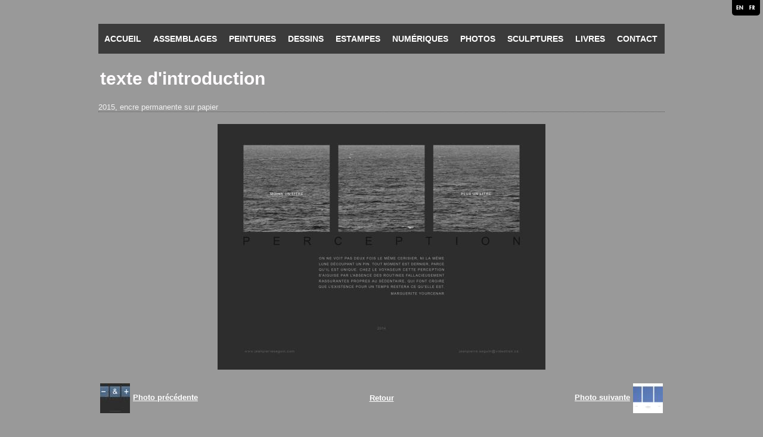

--- FILE ---
content_type: text/html; charset=UTF-8
request_url: http://www.jeanpierreseguin.com/fr/album/photos/perception/page-1texte.html
body_size: 15470
content:
<!DOCTYPE html PUBLIC "-//W3C//DTD XHTML 1.0 Transitional//EN" "http://www.w3.org/TR/xhtml1/DTD/xhtml1-transitional.dtd">
    <html xmlns="http://www.w3.org/1999/xhtml" xmlns:og="http://ogp.me/ns#">
<head>

    <title>texte d'introduction</title>
    <meta http-equiv="X-UA-Compatible" content="IE=edge" />
    <link href="//www.jeanpierreseguin.com/medias/static/themes/theme_v3/sites_commun.css?v=57" rel="stylesheet" type="text/css" />
    <link href="//www.jeanpierreseguin.com/medias/static/themes/theme_v3/sites_layout2.css?v=57" rel="stylesheet" type="text/css" />
    <link href="//www.jeanpierreseguin.com/medias/static/themes/theme_v3/ecommerce.css?v=57" rel="stylesheet" type="text/css" />    <link href="//www.jeanpierreseguin.com/medias/static/themes/icons/bitcons/black/icons.css" rel="stylesheet" type="text/css" />
    <link href="//www.jeanpierreseguin.com/themes/combined.css" rel="stylesheet" />

    <script type="text/javascript" src="//www.jeanpierreseguin.com/medias/static/themes/jquery/jquery.min.js?v=57"></script>
    <script type="text/javascript" src="//www.jeanpierreseguin.com/themes/combined.js"></script>

        <!-- theme_v3 / hand -->
  <meta name="description" content="2015, encre permanente sur papier" />
  <link rel="image_src" href="http://www.jeanpierreseguin.com/medias/album/page-1texte.jpg" />
  <meta property="og:image" content="http://www.jeanpierreseguin.com/medias/album/page-1texte.jpg" />
  <link rel="canonical" href="http://www.jeanpierreseguin.com/fr/album/photos/perception/page-1texte.html">
<meta name="generator" content="e-monsite (e-monsite.com)" />
<meta http-equiv="content-language" content="fr" />
<meta http-equiv="content-type" content="text/html; charset=utf-8" />



<link rel="apple-touch-icon" sizes="114x114" href="http://www.jeanpierreseguin.com/medias/site/mobilefavicon/peace-and-love-2011-12.jpg?fx=c_114_114" />
<link rel="apple-touch-icon" sizes="72x72" href="http://www.jeanpierreseguin.com/medias/site/mobilefavicon/peace-and-love-2011-12.jpg?fx=c_72_72" />
<link rel="apple-touch-icon" href="http://www.jeanpierreseguin.com/medias/site/mobilefavicon/peace-and-love-2011-12.jpg?fx=c_57_57" />
<link rel="apple-touch-icon-precomposed" href="http://www.jeanpierreseguin.com/medias/site/mobilefavicon/peace-and-love-2011-12.jpg?fx=c_57_57" />






    <script type="text/javascript">

        

        $(document).ready(function(){
                            
                    chargementmenu();
                });
    </script>

    <script async src="https://www.googletagmanager.com/gtag/js?id=G-4VN4372P6E"></script>
<script>
    window.dataLayer = window.dataLayer || [];
    function gtag(){dataLayer.push(arguments);}
    
    gtag('consent', 'default', {
        'ad_storage': 'denied',
        'analytics_storage': 'denied'
    });
    
    gtag('js', new Date());
    gtag('config', 'G-4VN4372P6E');
</script>

    
    <!-- Global site tag (gtag.js) -->
        <script async src="https://www.googletagmanager.com/gtag/js?id=UA-33585178-1"></script>
        <script>
        window.dataLayer = window.dataLayer || [];
        function gtag(){dataLayer.push(arguments);}

gtag('consent', 'default', {
            'ad_storage': 'denied',
            'analytics_storage': 'denied'
        });
        gtag('set', 'allow_ad_personalization_signals', false);
                gtag('js', new Date());
        gtag('config', 'UA-33585178-1');
    </script>

</head>
<body class="structure_default">



<div id="body">

    
    

    
    
    

    
    <div id="contenant">

                <div id="menuh">
               <ul class="menu">
         <li class="nav_item item_0 first_menu_item ">
         <a href="http://www.jeanpierreseguin.com/fr/" class="menu_item" >ACCUEIL</a>
               </li>
            <li class="nav_item item_1  ">
         <a href="http://www.jeanpierreseguin.com/fr/album/assemblages/" class="menu_item" >ASSEMBLAGES</a>
               </li>
            <li class="nav_item item_2  ">
         <a href="http://www.jeanpierreseguin.com/fr/album/peinture/" class="menu_item" >PEINTURES</a>
               </li>
            <li class="nav_item item_3  ">
         <a href="http://www.jeanpierreseguin.com/fr/album/dessins/" class="menu_item" > DESSINS</a>
               </li>
            <li class="nav_item item_4  ">
         <a href="http://www.jeanpierreseguin.com/fr/album/estampes/" class="menu_item" > ESTAMPES</a>
               </li>
            <li class="nav_item item_5  ">
         <a href="http://www.jeanpierreseguin.com/fr/album/numerique/" class="menu_item" >NUMÉRIQUES</a>
               </li>
            <li class="nav_item item_6  ">
         <a href="http://www.jeanpierreseguin.com/fr/album/photos/" class="menu_item" > PHOTOS</a>
               </li>
            <li class="nav_item item_7  ">
         <a href="http://www.jeanpierreseguin.com/fr/album/sculptures/" class="menu_item" >SCULPTURES</a>
               </li>
            <li class="nav_item item_8  ">
         <a href="http://www.jeanpierreseguin.com/fr/album/livres/" class="menu_item" >LIVRES</a>
               </li>
            <li class="nav_item item_9  last_menu_item">
         <a href="http://www.jeanpierreseguin.com/fr/contact/" class="menu_item" onclick="window.open(this.href);return false;">CONTACT</a>
               </li>
         </ul>

        </div>
        <div class="clear"></div>
        
        

<div id="contenu" style="margin-left:0px;margin-right:0px;width:auto;">


<div id="eco">
    <h1 id="photogallery_main_title" class="main_title">texte d'introduction</h1>

<div class="introduction" id="album_introduction">
    2015, encre permanente sur papier
</div>


<div id="image_item" class="item_content">
   <img src="http://www.jeanpierreseguin.com/medias/album/page-1texte.jpg?fx=r_550_550" alt="texte d'introduction" />
</div>

<table class="category_navigation">
   <tr>
   <td class="previous_item">
         <a href="http://www.jeanpierreseguin.com/fr/album/photos/perception/page-couverture-livre2.html" title=""><span><img src="http://www.jeanpierreseguin.com/medias/album/page-couverture-livre2.jpg?fx=c_50_50" alt="" />Photo précédente</span></a> 
      </td>

   <td class="category_item">
      <a href="http://www.jeanpierreseguin.com/fr/album/photos/perception/">Retour</a>
   </td>
   
   <td class="next_item">
         <a href="http://www.jeanpierreseguin.com/fr/album/photos/perception/ciel-montre-al-16h-13-04-2009.html" title=""><span>Photo suivante<img src="http://www.jeanpierreseguin.com/medias/album/ciel-montre-al-16h-13-04-2009.jpg?fx=c_50_50" alt="" /></span></a>
      </td>
   </tr>
</table>

     <!--<script type='text/javascript' src='//static.criteo.net/js/ld/publishertag.js'></script>
<script type='text/javascript'>
   function crto_ShorterThan(widthMax){return screen.width < widthMax;}
   var LimitWidth = 728;
</script>

<div id='crt-521911'></div>
<script type='text/javascript'>
   var crt_521911Zone;
   var crt_521911Zone_w;
   var crt_521911Zone_h;
   if (crto_ShorterThan(LimitWidth)){
       crt_521911Zone = 705356;
       crt_521911Zone_w = 750;
       crt_521911Zone_h = 320;
       document.getElementById('crt-521911').style.width='750px';
       document.getElementById('crt-521911').style.height='320px';
       crt_521911_layout = crt_521912_layout;
   }else{
       crt_521911Zone = 697771;
       crt_521911Zone_w = 936;
       crt_521911Zone_h = 1050;
       document.getElementById('crt-521911').style.width='936px';
       document.getElementById('crt-521911').style.height='1050px';
   }
Criteo.DisplayAd({
    'zoneid' : crt_521911Zone,
    'containerid' : 'crt-521911',
    'width' : crt_521911Zone_w,
    'height' : crt_521911Zone_h,
    'passbackCode' : function(){
        window._taboola = window._taboola || [];
        _taboola.push({article:'auto'});
        !function (e, f, u, i) {
            if (!document.getElementById(i)){
                e.async = 1;
                e.src = u;
                e.id = i;
                f.parentNode.insertBefore(e, f);
            }
        }(document.createElement('script'), document.getElementsByTagName('script')[0], '//cdn.taboola.com/libtrc/e-monsite/loader.js', 'tb_loader_script');

        document.getElementById('crt-521911').style.display = 'none';
        var ctpb1 = document.createElement('div');
        ctpb1.setAttribute('id', 'taboola-below-article-thumbnails');
        document.getElementById('crt-521911').parentElement.appendChild(ctpb1);

        window._taboola = window._taboola || []; _taboola.push({ mode: 'thumbnails-a', container: 'taboola-below-article-thumbnails', placement: 'Below Article Thumbnails', target_type: 'mix' }); 

        window._taboola = window._taboola || []; _taboola.push({flush: true});
    }
});
</script>
-->

<!-- BEGIN CRITEO LOADER -->
<script async="async" type="text/javascript" src="https://static.criteo.net/js/ld/publishertag.js"></script>
<script>
    window.Criteo = window.Criteo || {};
    window.Criteo.events = window.Criteo.events || [];

    var CriteoAdUnits = { "placements": [
        /* Criteo Placements List */
        { "slotid": "criteo_1356659", "zoneid": 1356659 }  /* e-monsite - FR - CDB - PCK - 1000x300 */
    ]};

    Criteo.events.push(function() {
        Criteo.Passback.RequestBids(CriteoAdUnits, 2000);
    });

</script>
<!-- END CRITEO LOADER -->

<!-- BEGIN 1356659 - e-monsite - FR - CDB - PCK - 1000x300 -->

<div id="criteo_1356659">
<script type="text/javascript">
    Criteo.events.push(function() {
        Criteo.Passback.RenderAd('criteo_1356659', function(){
            window._taboola = window._taboola || [];
            _taboola.push(

            {article:'auto'}
            );
            !function (e, f, u, i) {
            if (!document.getElementById)

            { e.async = 1; e.src = u; e.id = i; f.parentNode.insertBefore(e, f); }
            }(document.createElement('script'), document.getElementsByTagName('script')[0], '//cdn.taboola.com/libtrc/e-monsite/loader.js', 'tb_loader_script');
            document.getElementById('criteo_1356659').style.display = 'none';
            var ctpb1 = document.createElement('div');
            ctpb1.setAttribute('id', 'taboola-below-article-thumbnails');
            document.getElementById('criteo_1356659').parentElement.appendChild(ctpb1);
            window._taboola = window._taboola || []; _taboola.push(

            { mode: 'thumbnails-a', container: 'taboola-below-article-thumbnails', placement: 'Below Article Thumbnails', target_type: 'mix' }
            ); 
            window._taboola = window._taboola || []; _taboola.push(

            {flush: true}
            );
            });
    });
</script>
</div>
<!-- END CRITEO TAG --> 


   <div id="social-69705926ed8412db72984ba2" class="plugin" data-plugin="social">
            <script type="text/javascript"> 
            if(jQuery.cookie('cc_cookie_accept') == "cc_cookie_accept"){ 
               var script = document.createElement('script');        
               var div = document.createElement('div');               
               var container = document.getElementById("social-69705926ed8412db72984ba2");
               
               script.src = "//s7.addthis.com/js/300/addthis_widget.js#pubid=ra-5e00795ac3341b4e";
               div.classList.add("addthis_inline_share_toolbox");
               
               container.append(script);
               container.append(div);         
            }           
        </script>
       
</div>


</div>

</div>
<div class="clear"></div>
<div id="menub">
       <ul class="menu">
         <li class="nav_item item_0 first_menu_item ">
         <a href="http://www.jeanpierreseguin.com/fr/boutique/" class="menu_item" onclick="window.open(this.href);return false;">BOUTIQUE</a>
               </li>
            <li class="nav_item item_1  ">
         <a href="http://www.facebook.com/jeanpierre.seguin3" class="menu_item" onclick="window.open(this.href);return false;">FACEBOOK</a>
               </li>
            <li class="nav_item item_2  last_menu_item">
         <a href="http://www.jeanpierreseguin.com/fr/blog/" class="menu_item" >Blog</a>
               </li>
         </ul>

</div>
</div>

<div id="footer"></div>

<div id="legal">
        <a href="http://www.jeanpierreseguin.com/fr/about/legal">Mentions légales</a>
    <a id="cookies" href="javascript:void(0)">Gestion des cookies</a>
            |
    
            <a href="http://www.jeanpierreseguin.com/fr/about/cgu">Conditions générales d'utilisation</a>
    
                        <a href="http://www.jeanpierreseguin.com/fr/about/cgv">Conditions générales d'utilisation</a>
            

</div>

<div id="bas">
    
</div>


<div id="lien-emonsite">
    
         <p style="text-align:center;display:block;visibility:visible">

      <a href="https://www.e-monsite.com/?utm_campaign=network_bottom_link" target="_blank" title="Créer un site internet avec e-monsite">Créer un site internet avec e-monsite</a>

             - <a href="http://www.e-monsite.com/contact/signalement-de-contenu-illicite.html?url=www.jeanpierreseguin.com&amp;page=http://www.jeanpierreseguin.com/fr/album/photos/perception/page-1texte.html" target="_blank" rel="nofollow" title="Contenu illicite">Signaler un contenu illicite sur ce site</a>
      
      </p>
   
</div>






</div>

   <ul id="lang">
         <li id="lang_en">
                     <a href="//www.jeanpierreseguin.com/" onclick="document.location.href='//www.jeanpierreseguin.com/en/i18n/item/album/554f7a511fedb8a03581c795';return false;">
               <img width="16" height="16" alt="" src="//www.jeanpierreseguin.com/medias/static/im/langs/en.png" />
            </a>
               </li>
         <li id="lang_fr">
                     <a href="//www.jeanpierreseguin.com/fr" onclick="document.location.href='//www.jeanpierreseguin.com/fr/i18n/item/album/554f7a511fedb8a03581c795';return false;">
               <img width="16" height="16" alt="" src="//www.jeanpierreseguin.com/medias/static/im/langs/fr.png" />
            </a>
               </li>
      </ul>
    

 
    
						
			             
                    
								                										<!-- BEGIN TAG -->
<script type="text/javascript" src="https://static.criteo.net/js/ld/publishertag.js" async="true"></script>
<div id="crt-b7726f3d" style="width:0px;height:0px;"></div>
<script type="text/javascript">
    var width = window.innerWidth||document.documentElement.clientWidth||document.body.clientWidth;
    var isMobile = ( /Android|webOS|iPhone|iPad|iPod|BlackBerry|IEMobile|Opera Mini/i.test(navigator.userAgent) || width <= 768 );
    var Criteo = Criteo || {};
    Criteo.events = Criteo.events || [];
    Criteo.events.push(function() {
        Criteo.DisplayAd({
            "zoneid": (isMobile ? 1356754 : 1356753),
            "containerid": "crt-b7726f3d",
            "adformat": "stickyfooter",
            "passbackCode": function() {document.getElementById('crt-b7726f3d').style.display = 'none';}
        });
    });

    var observer = new MutationObserver(function (m) {
      if (m[0].addedNodes[0].lastChild.id === 'cto_sticky') {
          $('#crt-b7726f3d>div>a').remove();
          $('footer').css('margin-bottom', '100px');
      }
    });

    observer.observe(document.getElementById('crt-b7726f3d'), {childList: true});
</script>
<!-- END TAG -->
						
			 		 	 





</body>
</html>

--- FILE ---
content_type: text/javascript; charset=UTF-8
request_url: http://www.jeanpierreseguin.com/themes/combined.js
body_size: 34596
content:
function isMobile(){try{document.createEvent("TouchEvent");return!0}catch(e){return!1}}
var doc={};doc.alert=function(message){var content='<div><p class="fb_message">'+message+'</p></div>';$.fancybox({'autoDimensions':!1,'content':content,'width':400,'height':150,'padding':10});return}
doc.confirm=function(message,buttonConfirm,onConfirm,buttonCancel,onCancel){var content='<div><p class="fb_message">'+message+'</p><p class="fb_buttons"><input class="confirmButton button" type="button" value="'+buttonConfirm+'"/> <input class="cancelButton button" type="button" value="'+buttonCancel+'"/></p></div>';$.fancybox({'content':content,'width':400,'height':150,'autoDimensions':!1,'onComplete':function(){var c=$('#fancybox-content');var doClose=function(){$.fancybox.close()}
c.find('input.confirmButton').click(doClose).click(onConfirm);c.find('input.cancelButton').click(doClose).click(onCancel)}});return}
var modules={};modules.ecom={};modules.ecom.init=function(){if($('div.ecom_item_img').length>0){$('div.ecom_item_img a').fancybox()}
$('.ecom_item_numeric_stepper_up').click(function(){var field=$(this).parent().find('input');field.val(parseInt(field.val())+1)});$('.ecom_item_numeric_stepper_down').click(function(){var field=$(this).parent().find('input');if(field.val()>1){field.val(parseInt(field.val())-1)}});$('#ecom_item_variations_list').on({'change':function(){var combination_id=$(this).val();$('div[id^="ecom_item_basket_"]').addClass('hide');$('#ecom_item_basket_'+combination_id).removeClass('hide');var picture_id=modules.ecom.combination_picture[combination_id];if(picture_id){$('.ecom_item_img').addClass('hide');$('#ecom_item_img_'+picture_id).removeClass('hide')}
$(this).trigger('setColor')},'setColor':function(){var color=$(this).find(':selected[data-color]').length?$(this).find(':selected[data-color]').attr('data-color'):null;$('#combination-color').toggleClass('hide',color===null).css('background-color',function(){return color===null?'':color})}});$('#ecom_item_tabs a').click(function(e){e.preventDefault();var id=$(this).parent().attr('id');$('#ecom_item_tabs li').removeClass('active');$(this).parent().addClass('active');if(id=='ecom_item_description_tab'){$('#ecom_item_description').show();$('#ecom_item_suggestions').hide()}else{$('#ecom_item_description').hide();$('#ecom_item_suggestions').show()}})};modules.ecom.copyPromoCode=function(code){$('#eco_discount').val(code);$('html,body').animate({scrollTop:$('#eco_discount').offset().top})};modules.ecom.EmsInit=function(view,carriers,module_url,method_url){$('#eco_carriers').after('<p id="emc_loading" class="message info">'+lang_loading+'</p>');$.ajax({url:module_url+'/do/emc/?view='+view+'&step='+(typeof method_url!=='undefined'?method_url:''),success:function(result){if(typeof result=='undefined'){return!1}else{if(result!=''){$('.js-tab-carrier').append(result)}else{if(!carriers){var msg='<p class="message alert">'+lang_country_delivery_unsupported+'</p>';$('js-tab-carrier').before(msg).remove()}}}
$('#emc_loading').remove()}})};modules.ecom.handlePickupPointAddress=function(pickup_id){$('#eco_delivery').children().hide();var pickup_name=$('#'+pickup_id+'_name').text();var pickup_address=$('#'+pickup_id+'_address').text();$('#eco_delivery_pickup').html('<strong>'+pickup_name+'</strong> '+pickup_address).show()};modules.ecom.hideEmsInfos=function(infos_id){$('.pickup_points').addClass('hide');if(typeof infos_id==='undefined'||infos_id==''){$('#eco_delivery').children().show();$('#eco_delivery_pickup').hide()}else{if(infos_id.substring(0,4)=="EMC_"&&infos_id.substring(infos_id.length-7)=="_PICKUP"){$('#points_'+infos_id).removeClass('hide');var choosen_pickup_point=$('input[name="point_'+infos_id+'"]:checked').val();if(choosen_pickup_point===undefined){$('#eco_delivery').children().hide();$('#eco_delivery_pickup').html(lang_default_pickup_point).show()}else{$('#eco_delivery').children().hide();var pickup_name=$('#point_'+infos_id+'_'+choosen_pickup_point+'_name').text();var pickup_address=$('#point_'+infos_id+'_'+choosen_pickup_point+'_address').text();$('#eco_delivery_pickup').html('<strong>'+pickup_name+'</strong> '+pickup_address).show()}}else{$('#eco_delivery').children().show();$('#eco_delivery_pickup').hide()}}};modules.ecom.toggleEmsInfos=function(infos_id){$('#timetable_title_'+infos_id).toggleClass('hide')};modules.ecom.confirmTrashOrder=function(module_url,order_id){var data={order_id:order_id,};$.post(module_url+'/do/confirmtrashorder',data,function(data,textStatus){if(data.error){doc.alert(data.error);return}
if(data.success){document.location.href=module_url+'/do/account/';return}},'json').error(function(){alert("une erreur est survenue")})};modules.ecom.trashOrder=function(module_url,order_id){var data={order_id:order_id,module_url:module_url,};$.post(module_url+'/do/trashorder',data,function(data,textStatus){if(data.error){doc.alert(data.error);return}
if(data.success){doc.alert(data.success)}},'json').error(function(){alert("une erreur est survenue")})};modules.ecom.showPictureCombination=function(picture_id,combination_id){if(picture_id!=''){$('.ecom_item_img').addClass('hide');$('#ecom_item_img_'+picture_id).removeClass('hide')}
if(combination_id!=''){$('div[id^="ecom_item_basket_"]').addClass('hide');$('#ecom_item_basket_'+combination_id).removeClass('hide');$('#ecom_item_variations_list option[value="'+combination_id+'"]').attr('selected','selected')}};modules.ecom.addToCart=function(module_url,product_id,combination_id,qty){if(!qty){qty=1}
var data={product_id:product_id,combination_id:combination_id,qty:qty};$.post(module_url+'/do/cartaddproduct',data,function(data,textStatus){if(data.error){if(data.error=='redirect_to_connect'){document.location.href='/members/connect/';return}
doc.alert(data.error);return}
if(data.success){if(data.success=='customfield'){document.location.href=module_url+'/do/customfieldform/create/'+product_id+'/q'+qty+'/'+combination_id}else{var cartDom=$('.widget_cart');if(cartDom.length==1){cartDom.load(module_url+'/do/cartwidget',null,function(){doc.alert(data.success)})}else{doc.alert(data.success)}}}},'json').error(function(){alert("une erreur est survenue")})};modules.ecom.cartSubmit=function(){$('#cart_form_task').val('submit');$('#cart_form').submit()};modules.ecom.cartUpdate=function(){$('#cart_form_task').val('update');$('#cart_form').submit()};modules.ecom.orderCancel=function(module_url){document.location.href=module_url+'/do/cart'};modules.ecom.orderUpdate=function(){$('#order_form_task').val('update');$('#order_form').submit()};modules.ecom.orderSubmit=function(module_url){$('#order_form').attr('action',module_url+'/do/ordercreate');$('#order_form').submit()};modules.ecom.quoteSubmit=function(url){$('#order_form').attr('action',url).submit()};modules.ecom.onPaymeanChange=function(){modules.ecom.orderUpdate()};modules.ecom.onCarrierChange=function(){modules.ecom.orderUpdate()};modules.ecom.onDeliveryAddressChange=function(module_url){var delivery_address_id=$('#delivery_address_id').val();if(delivery_address_id==''){document.location.href=module_url+'/do/addresscreate/delivery'}else{modules.ecom.orderUpdate()}};modules.ecom.onInvoiceAddressChange=function(module_url){var invoice_address_id=$('#invoice_address_id').val();if(invoice_address_id==''){document.location.href=module_url+'/do/addresscreate/invoice'}else{modules.ecom.orderUpdate()}};modules.ecom.clickThisRadio=function(id){$('#'+id).attr('checked','checked').change()};modules.ecom.clickThisCheckbox=function(id){var dom=$('#'+id);if(dom.attr('checked')){dom.removeAttr('checked')}else{dom.attr('checked','checked')}};modules.ecom.pbx={};modules.ecom.pbx.cmd1=null;modules.ecom.pbx.cmd3=null;modules.ecom.pbx.total1=null;modules.ecom.pbx.total3=null;modules.ecom.pbx.hmac1=null;modules.ecom.pbx.hmac3=null;modules.ecom.pbx.selectCard=function(type){$('#PBX_TYPECARTE').val(type);if($('input[name=pbx_3fois]:checked').val()=='3fois'){$('#PBX_CMD').val(modules.ecom.pbx.cmd3);$('#PBX_TOTAL').val(modules.ecom.pbx.total3);$('#PBX_HMAC').val(modules.ecom.pbx.hmac3)}else{$('#PBX_CMD').val(modules.ecom.pbx.cmd1);$('#PBX_TOTAL').val(modules.ecom.pbx.total1);$('#PBX_HMAC').val(modules.ecom.pbx.hmac1)}
$('input[name=pbx_3fois]').remove();$('#PBX_FORM').submit()};modules.ecom.ajax={};var initModules=function(){for(var i in modules){if(modules[i].init){modules[i].init()}}}
modules.member={};modules.member.subscription={orderUpdate:function(){$('#order_form_task').val('update');$('#order_form').submit()},orderSubmit:function(){$('#order_form_task').val('create');$('#order_form').submit()},onPaymeanChange:function(){this.orderUpdate()}}
var plugins={};plugins.comment={};plugins.comment.init=function(){}
plugins.comment.showMoreComments=function(){var page=$('.comment_page.hidden:first');page.show().removeClass('hidden');var numpage=$('.comment_page.hidden').length;if(numpage==0){$('#showmorecomments').hide()}};plugins.rating={};plugins.rating.init=function(){$('ul.rating_list li').mouseover(function(){$(this).nextAll('li').removeClass('note-checked').addClass('note-off');$(this).prevAll('li').removeClass('note-off').addClass('note-checked');$(this).removeClass('note-off').addClass('note-checked')});$('ul.rating_list').mouseout(function(){$(this).children('li').removeClass('note-checked').addClass('note-off');$(this).children('li.note-always').removeClass('note-off').addClass('note-checked')});$('ul.rating_list input').click(function(){$(this).parents('ul.rating_list').find('li').removeClass('note-checked');$(this).parent('li').addClass('note-checked');$(this).parents('form').submit()})}
var initPlugins=function(){for(var i in plugins){if(plugins[i].init){plugins[i].init()}}}
plugins.smileys={};plugins.smileys.init=function(){$('a.smiley').click(function(e){e.preventDefault();var smiley=$(this).attr('rel');var target=$(this).data('target');if(target&&target!=''){var msg=$(this).parents('form').find('#'+target)}else{var msg=$(this).parents('form').find('textarea')}
msg.val(msg.val()+smiley).focus()})}
var layout=new Object();var rating=new Object();var ecom=new Object();layout.init=function(){$('.search_container .textfield, .form_newsletter .textfield').map(function(){if($(this).parents('.widget_content').is(':hidden')){$(this).parents('.widget_content').css('display','block');var w=$(this).parents('form').width();$(this).css('width',(w-82)+'px');$(this).parents('.widget_content').css('display','none')}else{var w=$(this).parents('form').width();$(this).css('width',(w-82)+'px')}});$('.prefilled').focus(function(){if($(this).val()==$(this).attr('title')){$(this).val('')}});$('.prefilled').blur(function(){if($(this).val()==''){$(this).val($(this).attr('title'))}});$('form').submit(function(){var validation=!0;if($(this).find('.required').length>0){var nb_errors=0;var error_msg='Please complete the following fields:\n';$(this).find('.required').each(function(){if($(this).attr('type')=='checkbox'||$(this).attr('type')=='radio'){var element_name=$(this).attr('name');var index=$('input[name="'+element_name+'"]').index($(this));if(index==0){var nb_elements=$('input[name="'+element_name+'"]').length;var nb_checked_elements=0;for(c=0;c<nb_elements;c ++){if($('input[name="'+element_name+'"]').eq(c).attr('checked')=='checked'){nb_checked_elements ++}}
if(nb_checked_elements==0){nb_errors ++;error_msg+='- '+$(this).attr('title')+'\n'}}}else{var value=$.trim($(this).val());if(value==''||value==$(this).attr('title')){nb_errors ++;error_msg+='- '+$(this).attr('title')+'\n'}}});if(nb_errors>0){alert(error_msg);$(this).find('.required:empty').eq(0).focus();validation=!1}}
return validation});$('[data-tooltip]').toggle(function(){$(this).addClass('active')},function(){$(this).removeClass('active')});$('select[data-role="ordering"]').on('change',function(){var $el=this;var $url=$el.options[$el.selectedIndex].value;window.location.href=$url!=''?'?orderby='+$url:window.location.origin+window.location.pathname})};(function(b){var m,t,u,f,D,j,E,n,z,A,q=0,e={},o=[],p=0,d={},l=[],G=null,v=new Image,J=/\.(jpg|gif|png|bmp|jpeg)(.*)?$/i,W=/[^\.]\.(swf)\s*$/i,K,L=1,y=0,s="",r,i,h=!1,B=b.extend(b("<div/>")[0],{prop:0}),M=b.browser.msie&&b.browser.version<7&&!window.XMLHttpRequest,N=function(){t.hide();v.onerror=v.onload=null;G&&G.abort();m.empty()},O=function(){if(!1===e.onError(o,q,e)){t.hide();h=!1}else{e.titleShow=!1;e.width="auto";e.height="auto";m.html('<p id="fancybox-error">The requested content cannot be loaded.<br />Please try again later.</p>');F()}},I=function(){var a=o[q],c,g,k,C,P,w;N();e=b.extend({},b.fn.fancybox.defaults,typeof b(a).data("fancybox")=="undefined"?e:b(a).data("fancybox"));w=e.onStart(o,q,e);if(w===!1)h=!1;else{if(typeof w=="object")e=b.extend(e,w);k=e.title||(a.nodeName?b(a).attr("title"):a.title)||"";if(a.nodeName&&!e.orig)e.orig=b(a).children("img:first").length?b(a).children("img:first"):b(a);if(k===""&&e.orig&&e.titleFromAlt)k=e.orig.attr("alt");c=e.href||(a.nodeName?b(a).attr("href"):a.href)||null;if(/^(?:javascript)/i.test(c)||c=="#")c=null;if(e.type){g=e.type;if(!c)c=e.content}else if(e.content)g="html";else if(c)g=c.match(J)?"image":c.match(W)?"swf":b(a).hasClass("iframe")?"iframe":c.indexOf("#")===0?"inline":"ajax";if(g){if(g=="inline"){a=c.substr(c.indexOf("#"));g=b(a).length>0?"inline":"ajax"}e.type=g;e.href=c;e.title=k;if(e.autoDimensions)if(e.type=="html"||e.type=="inline"||e.type=="ajax"){e.width="auto";e.height="auto"}else e.autoDimensions=!1;if(e.modal){e.overlayShow=!0;e.hideOnOverlayClick=!1;e.hideOnContentClick=!1;e.enableEscapeButton=!1;e.showCloseButton=!1}e.padding=parseInt(e.padding,10);e.margin=parseInt(e.margin,10);m.css("padding",e.padding+e.margin);b(".fancybox-inline-tmp").unbind("fancybox-cancel").bind("fancybox-change",function(){b(this).replaceWith(j.children())});switch(g){case "html":m.html(e.content);F();break;case "inline":if(b(a).parent().is("#fancybox-content")===!0){h=!1;break}b('<div class="fancybox-inline-tmp" />').hide().insertBefore(b(a)).bind("fancybox-cleanup",function(){b(this).replaceWith(j.children())}).bind("fancybox-cancel",function(){b(this).replaceWith(m.children())});b(a).appendTo(m);F();break;case "image":h=!1;b.fancybox.showActivity();v=new Image;v.onerror=function(){O()};v.onload=function(){h=!0;v.onerror=v.onload=null;e.width=v.width;e.height=v.height;b("<img />").attr({id:"fancybox-img",src:v.src,alt:e.title}).appendTo(m);Q()};v.src=c;break;case "swf":e.scrolling="no";C='<object classid="clsid:D27CDB6E-AE6D-11cf-96B8-444553540000" width="'+e.width+'" height="'+e.height+'"><param name="movie" value="'+c+'"></param>';P="";b.each(e.swf,function(x,H){C+='<param name="'+x+'" value="'+H+'"></param>';P+=" "+x+'="'+H+'"'});C+='<embed src="'+c+'" type="application/x-shockwave-flash" width="'+e.width+'" height="'+e.height+'"'+P+"></embed></object>";m.html(C);F();break;case "ajax":h=!1;b.fancybox.showActivity();e.ajax.win=e.ajax.success;G=b.ajax(b.extend({},e.ajax,{url:c,data:e.ajax.data||{},error:function(x){x.status>0&&O()},success:function(x,H,R){if((typeof R=="object"?R:G).status==200){if(typeof e.ajax.win=="function"){w=e.ajax.win(c,x,H,R);if(w===!1){t.hide();return}else if(typeof w=="string"||typeof w=="object")x=w}m.html(x);F()}}}));break;case "iframe":Q()}}else O()}},F=function(){var a=e.width,c=e.height;a=a.toString().indexOf("%")>-1?parseInt((b(window).width()-e.margin*2)*parseFloat(a)/100,10)+"px":a=="auto"?"auto":a+"px";c=c.toString().indexOf("%")>-1?parseInt((b(window).height()-e.margin*2)*parseFloat(c)/100,10)+"px":c=="auto"?"auto":c+"px";m.wrapInner('<div style="width:'+a+";height:"+c+";overflow: "+(e.scrolling=="auto"?"auto":e.scrolling=="yes"?"scroll":"hidden")+';position:relative;"></div>');e.width=m.width();e.height=m.height();Q()},Q=function(){var a,c;t.hide();if(f.is(":visible")&&!1===d.onCleanup(l,p,d)){b.event.trigger("fancybox-cancel");h=!1}else{h=!0;b(j.add(u)).unbind();b(window).unbind("resize.fb scroll.fb");b(document).unbind("keydown.fb");f.is(":visible")&&d.titlePosition!=="outside"&&f.css("height",f.height());l=o;p=q;d=e;if(d.overlayShow){u.css({"background-color":d.overlayColor,opacity:d.overlayOpacity,cursor:d.hideOnOverlayClick?"pointer":"auto",height:b(document).height()});if(!u.is(":visible")){M&&b("select:not(#fancybox-tmp select)").filter(function(){return this.style.visibility!=="hidden"}).css({visibility:"hidden"}).one("fancybox-cleanup",function(){this.style.visibility="inherit"});u.show()}}else u.hide();i=X();s=d.title||"";y=0;n.empty().removeAttr("style").removeClass();if(d.titleShow!==!1){if(b.isFunction(d.titleFormat))a=d.titleFormat(s,l,p,d);else a=s&&s.length?d.titlePosition=="float"?'<table id="fancybox-title-float-wrap" cellpadding="0" cellspacing="0"><tr><td id="fancybox-title-float-left"></td><td id="fancybox-title-float-main">'+s+'</td><td id="fancybox-title-float-right"></td></tr></table>':'<div id="fancybox-title-'+d.titlePosition+'">'+s+"</div>":!1;s=a;if(!(!s||s==="")){n.addClass("fancybox-title-"+d.titlePosition).html(s).appendTo("body").show();switch(d.titlePosition){case "inside":n.css({width:i.width-d.padding*2,marginLeft:d.padding,marginRight:d.padding});y=n.outerHeight(!0);n.appendTo(D);i.height+=y;break;case "over":n.css({marginLeft:d.padding,width:i.width-d.padding*2,bottom:d.padding}).appendTo(D);break;case "float":n.css("left",parseInt((n.width()-i.width-40)/2,10)*-1).appendTo(f);break;default:n.css({width:i.width-d.padding*2,paddingLeft:d.padding,paddingRight:d.padding}).appendTo(f)}}}n.hide();if(f.is(":visible")){b(E.add(z).add(A)).hide();a=f.position();r={top:a.top,left:a.left,width:f.width(),height:f.height()};c=r.width==i.width&&r.height==i.height;j.fadeTo(d.changeFade,0.3,function(){var g=function(){j.html(m.contents()).fadeTo(d.changeFade,1,S)};b.event.trigger("fancybox-change");j.empty().removeAttr("filter").css({"border-width":d.padding,width:i.width-d.padding*2,height:e.autoDimensions?"auto":i.height-y-d.padding*2});if(c)g();else{B.prop=0;b(B).animate({prop:1},{duration:d.changeSpeed,easing:d.easingChange,step:T,complete:g})}})}else{f.removeAttr("style");j.css("border-width",d.padding);if(d.transitionIn=="elastic"){r=V();j.html(m.contents());f.show();if(d.opacity)i.opacity=0;B.prop=0;b(B).animate({prop:1},{duration:d.speedIn,easing:d.easingIn,step:T,complete:S})}else{d.titlePosition=="inside"&&y>0&&n.show();j.css({width:i.width-d.padding*2,height:e.autoDimensions?"auto":i.height-y-d.padding*2}).html(m.contents());f.css(i).fadeIn(d.transitionIn=="none"?0:d.speedIn,S)}}}},Y=function(){if(d.enableEscapeButton||d.enableKeyboardNav)b(document).bind("keydown.fb",function(a){if(a.keyCode==27&&d.enableEscapeButton){a.preventDefault();b.fancybox.close()}else if((a.keyCode==37||a.keyCode==39)&&d.enableKeyboardNav&&a.target.tagName!=="INPUT"&&a.target.tagName!=="TEXTAREA"&&a.target.tagName!=="SELECT"){a.preventDefault();b.fancybox[a.keyCode==37?"prev":"next"]()}});if(d.showNavArrows){if(d.cyclic&&l.length>1||p!==0)z.show();if(d.cyclic&&l.length>1||p!=l.length-1)A.show()}else{z.hide();A.hide()}},S=function(){if(!b.support.opacity){j.get(0).style.removeAttribute("filter");f.get(0).style.removeAttribute("filter")}e.autoDimensions&&j.css("height","auto");f.css("height","auto");s&&s.length&&n.show();d.showCloseButton&&E.show();Y();d.hideOnContentClick&&j.bind("click",b.fancybox.close);d.hideOnOverlayClick&&u.bind("click",b.fancybox.close);b(window).bind("resize.fb",b.fancybox.resize);d.centerOnScroll&&b(window).bind("scroll.fb",b.fancybox.center);if(d.type=="iframe")b('<iframe id="fancybox-frame" name="fancybox-frame'+(new Date).getTime()+'" frameborder="0" hspace="0" '+(b.browser.msie?'allowtransparency="true""':"")+' scrolling="'+e.scrolling+'" src="'+d.href+'"></iframe>').appendTo(j);f.show();h=!1;b.fancybox.center();d.onComplete(l,p,d);var a,c;if(l.length-1>p){a=l[p+1].href;if(typeof a!=="undefined"&&a.match(J)){c=new Image;c.src=a}}if(p>0){a=l[p-1].href;if(typeof a!=="undefined"&&a.match(J)){c=new Image;c.src=a}}},T=function(a){var c={width:parseInt(r.width+(i.width-r.width)*a,10),height:parseInt(r.height+(i.height-r.height)*a,10),top:parseInt(r.top+(i.top-r.top)*a,10),left:parseInt(r.left+(i.left-r.left)*a,10)};if(typeof i.opacity!=="undefined")c.opacity=a<0.5?0.5:a;f.css(c);j.css({width:c.width-d.padding*2,height:c.height-y*a-d.padding*2})},U=function(){return[b(window).width()-d.margin*2,b(window).height()-d.margin*2,b(document).scrollLeft()+d.margin,b(document).scrollTop()+d.margin]},X=function(){var a=U(),c={},g=d.autoScale,k=d.padding*2;c.width=d.width.toString().indexOf("%")>-1?parseInt(a[0]*parseFloat(d.width)/100,10):d.width+k;c.height=d.height.toString().indexOf("%")>-1?parseInt(a[1]*parseFloat(d.height)/100,10):d.height+k;if(g&&(c.width>a[0]||c.height>a[1]))if(e.type=="image"||e.type=="swf"){g=d.width/d.height;if(c.width>a[0]){c.width=a[0];c.height=parseInt((c.width-k)/g+k,10)}if(c.height>a[1]){c.height=a[1];c.width=parseInt((c.height-k)*g+k,10)}}else{c.width=Math.min(c.width,a[0]);c.height=Math.min(c.height,a[1])}c.top=parseInt(Math.max(a[3]-20,a[3]+(a[1]-c.height-40)*0.5),10);c.left=parseInt(Math.max(a[2]-20,a[2]+(a[0]-c.width-40)*0.5),10);return c},V=function(){var a=e.orig?b(e.orig):!1,c={};if(a&&a.length){c=a.offset();c.top+=parseInt(a.css("paddingTop"),10)||0;c.left+=parseInt(a.css("paddingLeft"),10)||0;c.top+=parseInt(a.css("border-top-width"),10)||0;c.left+=parseInt(a.css("border-left-width"),10)||0;c.width=a.width();c.height=a.height();c={width:c.width+d.padding*2,height:c.height+d.padding*2,top:c.top-d.padding-20,left:c.left-d.padding-20}}else{a=U();c={width:d.padding*2,height:d.padding*2,top:parseInt(a[3]+a[1]*0.5,10),left:parseInt(a[2]+a[0]*0.5,10)}}return c},Z=function(){if(t.is(":visible")){b("div",t).css("top",L*-40+"px");L=(L+1)%12}else clearInterval(K)};b.fn.fancybox=function(a){if(!b(this).length)return this;b(this).data("fancybox",b.extend({},a,b.metadata?b(this).metadata():{})).unbind("click.fb").bind("click.fb",function(c){c.preventDefault();if(!h){h=!0;b(this).blur();o=[];q=0;c=b(this).attr("rel")||"";if(!c||c==""||c==="nofollow")o.push(this);else{o=b("a[rel="+c+"], area[rel="+c+"]");q=o.index(this)}I()}});return this};b.fancybox=function(a,c){var g;if(!h){h=!0;g=typeof c!=="undefined"?c:{};o=[];q=parseInt(g.index,10)||0;if(b.isArray(a)){for(var k=0,C=a.length;k<C;k++)if(typeof a[k]=="object")b(a[k]).data("fancybox",b.extend({},g,a[k]));else a[k]=b({}).data("fancybox",b.extend({content:a[k]},g));o=jQuery.merge(o,a)}else{if(typeof a=="object")b(a).data("fancybox",b.extend({},g,a));else a=b({}).data("fancybox",b.extend({content:a},g));o.push(a)}if(q>o.length||q<0)q=0;I()}};b.fancybox.showActivity=function(){clearInterval(K);t.show();K=setInterval(Z,66)};b.fancybox.hideActivity=function(){t.hide()};b.fancybox.next=function(){return b.fancybox.pos(p+1)};b.fancybox.prev=function(){return b.fancybox.pos(p-1)};b.fancybox.pos=function(a){if(!h){a=parseInt(a);o=l;if(a>-1&&a<l.length){q=a;I()}else if(d.cyclic&&l.length>1){q=a>=l.length?0:l.length-1;I()}}};b.fancybox.cancel=function(){if(!h){h=!0;b.event.trigger("fancybox-cancel");N();e.onCancel(o,q,e);h=!1}};b.fancybox.close=function(){function a(){u.fadeOut("fast");n.empty().hide();f.hide();b.event.trigger("fancybox-cleanup");j.empty();d.onClosed(l,p,d);l=e=[];p=q=0;d=e={};h=!1}if(!(h||f.is(":hidden"))){h=!0;if(d&&!1===d.onCleanup(l,p,d))h=!1;else{N();b(E.add(z).add(A)).hide();b(j.add(u)).unbind();b(window).unbind("resize.fb scroll.fb");b(document).unbind("keydown.fb");j.find("iframe").attr("src",M&&/^https/i.test(window.location.href||"")?"javascript:void(false)":"about:blank");d.titlePosition!=="inside"&&n.empty();f.stop();if(d.transitionOut=="elastic"){r=V();var c=f.position();i={top:c.top,left:c.left,width:f.width(),height:f.height()};if(d.opacity)i.opacity=1;n.empty().hide();B.prop=1;b(B).animate({prop:0},{duration:d.speedOut,easing:d.easingOut,step:T,complete:a})}else f.fadeOut(d.transitionOut=="none"?0:d.speedOut,a)}}};b.fancybox.resize=function(){u.is(":visible")&&u.css("height",b(document).height());b.fancybox.center(!0)};b.fancybox.center=function(a){var c,g;if(!h){g=a===!0?1:0;c=U();!g&&(f.width()>c[0]||f.height()>c[1])||f.stop().animate({top:parseInt(Math.max(c[3]-20,c[3]+(c[1]-j.height()-40)*0.5-d.padding)),left:parseInt(Math.max(c[2]-20,c[2]+(c[0]-j.width()-40)*0.5-d.padding))},typeof a=="number"?a:200)}};b.fancybox.init=function(){if(!b("#fancybox-wrap").length){b("body").append(m=b('<div id="fancybox-tmp"></div>'),t=b('<div id="fancybox-loading"><div></div></div>'),u=b('<div id="fancybox-overlay"></div>'),f=b('<div id="fancybox-wrap"></div>'));D=b('<div id="fancybox-outer"></div>').append('<div class="fancybox-bg" id="fancybox-bg-n"></div><div class="fancybox-bg" id="fancybox-bg-ne"></div><div class="fancybox-bg" id="fancybox-bg-e"></div><div class="fancybox-bg" id="fancybox-bg-se"></div><div class="fancybox-bg" id="fancybox-bg-s"></div><div class="fancybox-bg" id="fancybox-bg-sw"></div><div class="fancybox-bg" id="fancybox-bg-w"></div><div class="fancybox-bg" id="fancybox-bg-nw"></div>').appendTo(f);D.append(j=b('<div id="fancybox-content"></div>'),E=b('<a id="fancybox-close"></a>'),n=b('<div id="fancybox-title"></div>'),z=b('<a href="javascript:;" id="fancybox-left"><span class="fancy-ico" id="fancybox-left-ico"></span></a>'),A=b('<a href="javascript:;" id="fancybox-right"><span class="fancy-ico" id="fancybox-right-ico"></span></a>'));E.click(b.fancybox.close);t.click(b.fancybox.cancel);z.click(function(a){a.preventDefault();b.fancybox.prev()});A.click(function(a){a.preventDefault();b.fancybox.next()});b.fn.mousewheel&&f.bind("mousewheel.fb",function(a,c){if(h)a.preventDefault();else if(b(a.target).get(0).clientHeight==0||b(a.target).get(0).scrollHeight===b(a.target).get(0).clientHeight){a.preventDefault();b.fancybox[c>0?"prev":"next"]()}});b.support.opacity||f.addClass("fancybox-ie");if(M){t.addClass("fancybox-ie6");f.addClass("fancybox-ie6");b('<iframe id="fancybox-hide-sel-frame" src="'+(/^https/i.test(window.location.href||"")?"javascript:void(false)":"about:blank")+'" scrolling="no" border="0" frameborder="0" tabindex="-1"></iframe>').prependTo(D)}}};b.fn.fancybox.defaults={padding:10,margin:40,opacity:!1,modal:!1,cyclic:!1,scrolling:"auto",width:560,height:340,autoScale:!0,autoDimensions:!0,centerOnScroll:!1,ajax:{},swf:{wmode:"transparent"},hideOnOverlayClick:!0,hideOnContentClick:!1,overlayShow:!0,overlayOpacity:0.7,overlayColor:"#777",titleShow:!0,titlePosition:"float",titleFormat:null,titleFromAlt:!1,transitionIn:"fade",transitionOut:"fade",speedIn:300,speedOut:300,changeSpeed:300,changeFade:"fast",easingIn:"swing",easingOut:"swing",showCloseButton:!0,showNavArrows:!0,enableEscapeButton:!0,enableKeyboardNav:!0,onStart:function(){},onCancel:function(){},onComplete:function(){},onCleanup:function(){},onClosed:function(){},onError:function(){}};b(document).ready(function(){b.fancybox.init()})})(jQuery);$(document).ready(function(){$("a.mb").attr("rel","");$("a.mb[href^='http://www.youtube.com/v/'], a.mb[href^='http://www.dailymotion.com/']").attr("rel","lightboxswf");$("a.mb[rel='lightboxswf']").removeClass("mb");$("a.mb img").parent().attr("rel","iframe");$("a.mb[href$='.jpg'],a.mb[href$='.gif'],a.mb[href$='.png'],a.mb[href$='.jpeg']").fancybox();$("a.lightbox, a.mb2, a.mb3, a[rel='iframe']").fancybox({'showNavArrows':!0});$("a[rel='iframe'] img").parent().fancybox({'type':'image','showNavArrows':!0});$("a[rel='lightboxswf']").fancybox({'type':'swf'});$("a[rel='fancybox']").fancybox()});(function($){$.fn.TextAreaExpander=function(minHeight,maxHeight){var hCheck=!($.browser.msie||$.browser.opera);function ResizeTextarea(e){e=e.target||e;var vlen=e.value.length,ewidth=e.offsetWidth;if(vlen!=e.valLength||ewidth!=e.boxWidth){if(hCheck&&(vlen<e.valLength||ewidth!=e.boxWidth))e.style.height="0px";var h=Math.max(e.expandMin,Math.min(e.scrollHeight,e.expandMax));e.style.overflow=(e.scrollHeight>h?"auto":"hidden");e.style.height=h+"px";e.valLength=vlen;e.boxWidth=ewidth}
return!0};this.each(function(){if(this.nodeName.toLowerCase()!="textarea")return;var p=this.className.match(/expand(\d+)\-*(\d+)*/i);this.expandMin=minHeight||(p?parseInt('0'+p[1],10):0);this.expandMax=maxHeight||(p?parseInt('0'+p[2],10):99999);ResizeTextarea(this);if(!this.Initialized){this.Initialized=!0;$(this).css("padding-top",0).css("padding-bottom",0);$(this).bind("keyup",ResizeTextarea).bind("focus",ResizeTextarea)}});return this}})(jQuery);jQuery(document).ready(function(){jQuery("textarea").TextAreaExpander(100,200)});$(document).ready(function(){var blocks={};blocks.change_page=function(page,$blocks_rows){var current_page=Number(blocks_rows.attr('data-current-page'));var total_page=Number(blocks_rows.attr('data-total-pages'));var $pagination_div=blocks_rows.nextAll('.pagination:first');blocks_rows.find('.row').addClass('hide');$pagination_div.find('a').show();if(page=='first')
current_page=1;else if(page=='prev')
current_page=current_page==1?current_page:current_page-1;else if(page=='next')
current_page=current_page==total_page?current_page:current_page+1;else if(page=='last')
current_page=total_page;if(current_page==1)
$pagination_div.find('.prev_page, .first_page').hide();if(current_page==total_page)
$pagination_div.find('.next_page, .last_page').hide();blocks_rows.find('.page_'+current_page).removeClass('hide');blocks_rows.find('.page_'+current_page+' .cls-mobile-flash').css('width','100%');blocks_rows.find('.page_'+current_page+' .cls-mobile-flash object').css('width','100%');$pagination_div.find('span').text(current_page);$pagination_div.find('.prev_page').attr('href','#page'+(current_page));$pagination_div.find('.next_page').attr('href','#page'+(current_page));$('html, body').animate({scrollTop:blocks_rows.parent().offset().top},'slow');blocks_rows.attr('data-current-page',current_page);location.hash='page'+current_page;return!1}
var blocks_rows=$('.rows[data-total-pages]');var $this,$pagination_div;blocks_rows.each(function(){if($(this).attr('data-total-pages')>1){$this=$(this);$pagination_div=$this.nextAll('.pagination:first');$pagination_div.find('.first_page').click($.proxy(blocks.change_page,blocks,'first',$this));$pagination_div.find('.prev_page').click($.proxy(blocks.change_page,blocks,'prev',$this));$pagination_div.find('.next_page').click($.proxy(blocks.change_page,blocks,'next',$this));$pagination_div.find('.last_page').click($.proxy(blocks.change_page,blocks,'last',$this));var hash=window.location.hash;if(hash.substring(1,5)=='page'){current_page=parseInt(hash.substring(5,hash.length));blocks.change_page(current_page,$this)}}})});var paymeans={};paymeans.pbx={};paymeans.pbx.cmd1=null;paymeans.pbx.cmd3=null;paymeans.pbx.total1=null;paymeans.pbx.total3=null;paymeans.pbx.hmac1=null;paymeans.pbx.hmac3=null;paymeans.pbx.datevalmax1=null;paymeans.pbx.datevalmax3=null;paymeans.pbx.selectCard=function(type){$('#PBX_TYPECARTE').val(type);if($('input[name=pbx_3fois]:checked').val()=='3fois'){$('#PBX_CMD').val(this.cmd3);$('#PBX_TOTAL').val(this.total3);$('#PBX_HMAC').val(this.hmac3);$('#PBX_DATEVALMAX').val(this.datevalmax3)}else{$('#PBX_CMD').val(this.cmd1);$('#PBX_TOTAL').val(this.total1);$('#PBX_HMAC').val(this.hmac1);$('#PBX_DATEVALMAX').val(this.datevalmax1)}
$('input[name=pbx_3fois]').remove();$('#PBX_FORM').submit()};$(document).ready(function(){layout.init();initModules();initPlugins()});function accordeong(){$("div.categorieg .titremenu:not(a)").wrapInner('<a href="#"></a>');$("div.categorieg div.contenumenu").hide();$("div.categorieg .titremenu").click(function(){if($(this).next("div.contenumenu:visible").length!=0){$(this).next("div.categorieg div.contenumenu").slideUp("normal")}else{$("div.categorieg div.contenumenu").slideUp("normal");$(this).next("div.categorieg div.contenumenu").slideDown("normal")}
return!1})}
function accordeond(){$("div.categoried .titremenu:not(a)").wrapInner('<a href="#"></a>');$("div.categoried div.contenumenu").hide();$("div.categoried .titremenu").click(function(){if($(this).next("div.contenumenu:visible").length!=0){$(this).next("div.categoried div.contenumenu").slideUp("normal")}else{$("div.categoried div.contenumenu").slideUp("normal");$(this).next("div.categoried div.contenumenu").slideDown("normal")}
return!1})}
function chargementmenu(){$("#menuh ul.menu").attr("id","nav");if($('#menuh ul').length>0){$('#menuh ul').droppy({speed:200});largeurmenuh=0;$('#menuh ul li').map(function(){largeurmenuh=largeurmenuh+$(this).width()});$('#menuh ul.menu').width(largeurmenuh+3);$('#menuh ul#nav').width(largeurmenuh+3)}
if($('#menub ul').length>0){largeurmenub=0;$('#menub ul li').map(function(){largeurmenub=largeurmenub+$(this).width()});$('#menub ul').width(largeurmenub+3)}
$("#menug .categorieg ul li ul").hide();$("#menug .categorieg ul li").hover(function(){$('ul',this).show()},function(){$('ul',this).hide()});$("#menud .categoried ul li ul").hide();$("#menud .categoried ul li").hover(function(){$('ul',this).show()},function(){$('ul',this).hide()})}
$.fn.droppy=function(options){options=$.extend({speed:250},options||{});this.each(function(){var root=this,zIndex=1000;function getSubnav(ele){if(ele.nodeName.toLowerCase()=='li'){var subnav=$('> ul',ele);return subnav.length?subnav[0]:null}else{return ele}}
function getActuator(ele){if(ele.nodeName.toLowerCase()=='ul'){return $(ele).parents('li')[0]}else{return ele}}
function hide(){var subnav=getSubnav(this);if(!subnav)return;$.data(subnav,'cancelHide',!1);setTimeout(function(){if(!$.data(subnav,'cancelHide')){$(subnav).slideUp(options.speed)}},200)}
function show(){var subnav=getSubnav(this);if(!subnav)return;$.data(subnav,'cancelHide',!0);$(subnav).css({zIndex:zIndex++}).slideDown(options.speed);if(this.nodeName.toLowerCase()=='ul'){var li=getActuator(this);$(li).addClass('hover');$('> a',li).addClass('hover')}}
$('ul, li',this).hover(show,hide);$('li',this).hover(function(){$(this).addClass('hover');$('> a',this).addClass('hover')},function(){$(this).removeClass('hover');$('> a',this).removeClass('hover')})})};$(document).ready(function(){$('.categorieg, .categoried').map(function(){$(this).append('<div class="clear"></div>')});if($('.rows').length>0){var row_width=$('.rows').width();if(row_width/2!=Math.round(row_width/2)){$('.cols').css('width',row_width+19)}
var r=0;var div=document.getElementsByTagName('div');while(element=div[r++]){if(element.className=='rows'){var rows_width=element.offsetWidth;var rows_container=element}}
if(rows_container){var i=0;var div=rows_container.getElementsByTagName('div');while(element=div[i++]){if(element.className=='cols'){element.style.width=(rows_width+20)+'px'}}}}})